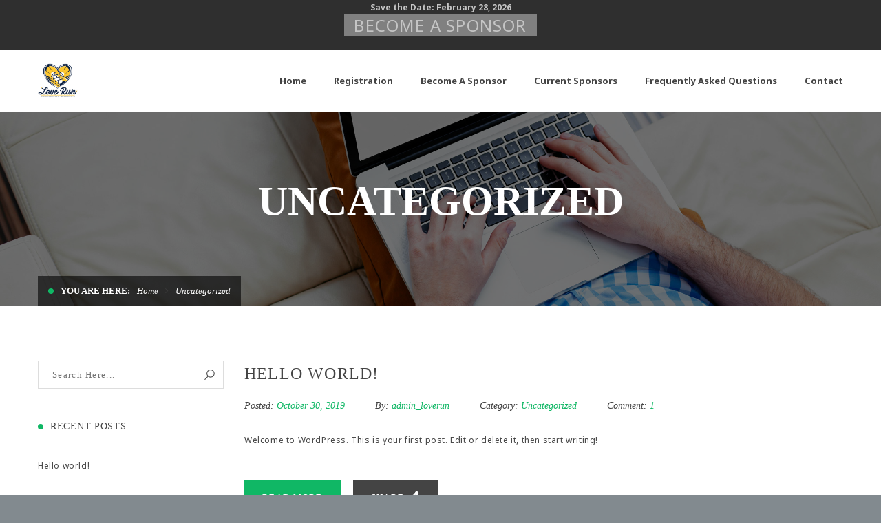

--- FILE ---
content_type: text/html; charset=UTF-8
request_url: https://www.5kloverun.com/category/uncategorized/
body_size: 47778
content:
<!DOCTYPE html>
<!-- Open Html -->
<html lang="en-US">
	<!-- Open Head -->
	<head>
		<meta charset="UTF-8"/>

<meta name="viewport" content="width=device-width, initial-scale=1, maximum-scale=1">


<link rel="pingback" href="https://www.5kloverun.com/xmlrpc.php"/>


            <link rel="shortcut icon" href="https://www.5kloverun.com/wp-content/uploads/2021/09/2022-Logo.jpg" />
    



    <link rel="apple-touch-icon" sizes="144x144" href="https://www.5kloverun.com/wp-content/uploads/2021/09/2022-Logo.jpg">

    <link rel="apple-touch-icon" sizes="114x114" href="https://www.5kloverun.com/wp-content/uploads/2021/09/2022-Logo.jpg">

    <link rel="apple-touch-icon" sizes="72x72" href="https://www.5kloverun.com/wp-content/uploads/2021/09/2022-Logo.jpg">

    <link rel="apple-touch-icon" sizes="57x57" href="https://www.5kloverun.com/wp-content/uploads/2021/09/2022-Logo.jpg">

<!--[if lt IE 9]>
<script src="https://oss.maxcdn.com/html5shiv/3.7.2/html5shiv.min.js"></script>
<script src="https://oss.maxcdn.com/respond/1.4.2/respond.min.js"></script>
<script src="https://css3-mediaqueries-js.googlecode.com/svn/trunk/css3-mediaqueries.js"></script>
<![endif]--><title>Uncategorized &#8211; Love Run 5k</title>
<meta name='robots' content='max-image-preview:large' />
<link rel='dns-prefetch' href='//fonts.googleapis.com' />
<link rel="alternate" type="application/rss+xml" title="Love Run 5k &raquo; Feed" href="https://www.5kloverun.com/feed/" />
<link rel="alternate" type="application/rss+xml" title="Love Run 5k &raquo; Comments Feed" href="https://www.5kloverun.com/comments/feed/" />
<link rel="alternate" type="application/rss+xml" title="Love Run 5k &raquo; Uncategorized Category Feed" href="https://www.5kloverun.com/category/uncategorized/feed/" />
<style id='wp-img-auto-sizes-contain-inline-css' type='text/css'>
img:is([sizes=auto i],[sizes^="auto," i]){contain-intrinsic-size:3000px 1500px}
/*# sourceURL=wp-img-auto-sizes-contain-inline-css */
</style>
<style id='wp-emoji-styles-inline-css' type='text/css'>

	img.wp-smiley, img.emoji {
		display: inline !important;
		border: none !important;
		box-shadow: none !important;
		height: 1em !important;
		width: 1em !important;
		margin: 0 0.07em !important;
		vertical-align: -0.1em !important;
		background: none !important;
		padding: 0 !important;
	}
/*# sourceURL=wp-emoji-styles-inline-css */
</style>
<style id='wp-block-library-inline-css' type='text/css'>
:root{--wp-block-synced-color:#7a00df;--wp-block-synced-color--rgb:122,0,223;--wp-bound-block-color:var(--wp-block-synced-color);--wp-editor-canvas-background:#ddd;--wp-admin-theme-color:#007cba;--wp-admin-theme-color--rgb:0,124,186;--wp-admin-theme-color-darker-10:#006ba1;--wp-admin-theme-color-darker-10--rgb:0,107,160.5;--wp-admin-theme-color-darker-20:#005a87;--wp-admin-theme-color-darker-20--rgb:0,90,135;--wp-admin-border-width-focus:2px}@media (min-resolution:192dpi){:root{--wp-admin-border-width-focus:1.5px}}.wp-element-button{cursor:pointer}:root .has-very-light-gray-background-color{background-color:#eee}:root .has-very-dark-gray-background-color{background-color:#313131}:root .has-very-light-gray-color{color:#eee}:root .has-very-dark-gray-color{color:#313131}:root .has-vivid-green-cyan-to-vivid-cyan-blue-gradient-background{background:linear-gradient(135deg,#00d084,#0693e3)}:root .has-purple-crush-gradient-background{background:linear-gradient(135deg,#34e2e4,#4721fb 50%,#ab1dfe)}:root .has-hazy-dawn-gradient-background{background:linear-gradient(135deg,#faaca8,#dad0ec)}:root .has-subdued-olive-gradient-background{background:linear-gradient(135deg,#fafae1,#67a671)}:root .has-atomic-cream-gradient-background{background:linear-gradient(135deg,#fdd79a,#004a59)}:root .has-nightshade-gradient-background{background:linear-gradient(135deg,#330968,#31cdcf)}:root .has-midnight-gradient-background{background:linear-gradient(135deg,#020381,#2874fc)}:root{--wp--preset--font-size--normal:16px;--wp--preset--font-size--huge:42px}.has-regular-font-size{font-size:1em}.has-larger-font-size{font-size:2.625em}.has-normal-font-size{font-size:var(--wp--preset--font-size--normal)}.has-huge-font-size{font-size:var(--wp--preset--font-size--huge)}.has-text-align-center{text-align:center}.has-text-align-left{text-align:left}.has-text-align-right{text-align:right}.has-fit-text{white-space:nowrap!important}#end-resizable-editor-section{display:none}.aligncenter{clear:both}.items-justified-left{justify-content:flex-start}.items-justified-center{justify-content:center}.items-justified-right{justify-content:flex-end}.items-justified-space-between{justify-content:space-between}.screen-reader-text{border:0;clip-path:inset(50%);height:1px;margin:-1px;overflow:hidden;padding:0;position:absolute;width:1px;word-wrap:normal!important}.screen-reader-text:focus{background-color:#ddd;clip-path:none;color:#444;display:block;font-size:1em;height:auto;left:5px;line-height:normal;padding:15px 23px 14px;text-decoration:none;top:5px;width:auto;z-index:100000}html :where(.has-border-color){border-style:solid}html :where([style*=border-top-color]){border-top-style:solid}html :where([style*=border-right-color]){border-right-style:solid}html :where([style*=border-bottom-color]){border-bottom-style:solid}html :where([style*=border-left-color]){border-left-style:solid}html :where([style*=border-width]){border-style:solid}html :where([style*=border-top-width]){border-top-style:solid}html :where([style*=border-right-width]){border-right-style:solid}html :where([style*=border-bottom-width]){border-bottom-style:solid}html :where([style*=border-left-width]){border-left-style:solid}html :where(img[class*=wp-image-]){height:auto;max-width:100%}:where(figure){margin:0 0 1em}html :where(.is-position-sticky){--wp-admin--admin-bar--position-offset:var(--wp-admin--admin-bar--height,0px)}@media screen and (max-width:600px){html :where(.is-position-sticky){--wp-admin--admin-bar--position-offset:0px}}

/*# sourceURL=wp-block-library-inline-css */
</style><style id='wp-block-paragraph-inline-css' type='text/css'>
.is-small-text{font-size:.875em}.is-regular-text{font-size:1em}.is-large-text{font-size:2.25em}.is-larger-text{font-size:3em}.has-drop-cap:not(:focus):first-letter{float:left;font-size:8.4em;font-style:normal;font-weight:100;line-height:.68;margin:.05em .1em 0 0;text-transform:uppercase}body.rtl .has-drop-cap:not(:focus):first-letter{float:none;margin-left:.1em}p.has-drop-cap.has-background{overflow:hidden}:root :where(p.has-background){padding:1.25em 2.375em}:where(p.has-text-color:not(.has-link-color)) a{color:inherit}p.has-text-align-left[style*="writing-mode:vertical-lr"],p.has-text-align-right[style*="writing-mode:vertical-rl"]{rotate:180deg}
/*# sourceURL=https://www.5kloverun.com/wp-includes/blocks/paragraph/style.min.css */
</style>
<style id='global-styles-inline-css' type='text/css'>
:root{--wp--preset--aspect-ratio--square: 1;--wp--preset--aspect-ratio--4-3: 4/3;--wp--preset--aspect-ratio--3-4: 3/4;--wp--preset--aspect-ratio--3-2: 3/2;--wp--preset--aspect-ratio--2-3: 2/3;--wp--preset--aspect-ratio--16-9: 16/9;--wp--preset--aspect-ratio--9-16: 9/16;--wp--preset--color--black: #000000;--wp--preset--color--cyan-bluish-gray: #abb8c3;--wp--preset--color--white: #ffffff;--wp--preset--color--pale-pink: #f78da7;--wp--preset--color--vivid-red: #cf2e2e;--wp--preset--color--luminous-vivid-orange: #ff6900;--wp--preset--color--luminous-vivid-amber: #fcb900;--wp--preset--color--light-green-cyan: #7bdcb5;--wp--preset--color--vivid-green-cyan: #00d084;--wp--preset--color--pale-cyan-blue: #8ed1fc;--wp--preset--color--vivid-cyan-blue: #0693e3;--wp--preset--color--vivid-purple: #9b51e0;--wp--preset--gradient--vivid-cyan-blue-to-vivid-purple: linear-gradient(135deg,rgb(6,147,227) 0%,rgb(155,81,224) 100%);--wp--preset--gradient--light-green-cyan-to-vivid-green-cyan: linear-gradient(135deg,rgb(122,220,180) 0%,rgb(0,208,130) 100%);--wp--preset--gradient--luminous-vivid-amber-to-luminous-vivid-orange: linear-gradient(135deg,rgb(252,185,0) 0%,rgb(255,105,0) 100%);--wp--preset--gradient--luminous-vivid-orange-to-vivid-red: linear-gradient(135deg,rgb(255,105,0) 0%,rgb(207,46,46) 100%);--wp--preset--gradient--very-light-gray-to-cyan-bluish-gray: linear-gradient(135deg,rgb(238,238,238) 0%,rgb(169,184,195) 100%);--wp--preset--gradient--cool-to-warm-spectrum: linear-gradient(135deg,rgb(74,234,220) 0%,rgb(151,120,209) 20%,rgb(207,42,186) 40%,rgb(238,44,130) 60%,rgb(251,105,98) 80%,rgb(254,248,76) 100%);--wp--preset--gradient--blush-light-purple: linear-gradient(135deg,rgb(255,206,236) 0%,rgb(152,150,240) 100%);--wp--preset--gradient--blush-bordeaux: linear-gradient(135deg,rgb(254,205,165) 0%,rgb(254,45,45) 50%,rgb(107,0,62) 100%);--wp--preset--gradient--luminous-dusk: linear-gradient(135deg,rgb(255,203,112) 0%,rgb(199,81,192) 50%,rgb(65,88,208) 100%);--wp--preset--gradient--pale-ocean: linear-gradient(135deg,rgb(255,245,203) 0%,rgb(182,227,212) 50%,rgb(51,167,181) 100%);--wp--preset--gradient--electric-grass: linear-gradient(135deg,rgb(202,248,128) 0%,rgb(113,206,126) 100%);--wp--preset--gradient--midnight: linear-gradient(135deg,rgb(2,3,129) 0%,rgb(40,116,252) 100%);--wp--preset--font-size--small: 13px;--wp--preset--font-size--medium: 20px;--wp--preset--font-size--large: 36px;--wp--preset--font-size--x-large: 42px;--wp--preset--spacing--20: 0.44rem;--wp--preset--spacing--30: 0.67rem;--wp--preset--spacing--40: 1rem;--wp--preset--spacing--50: 1.5rem;--wp--preset--spacing--60: 2.25rem;--wp--preset--spacing--70: 3.38rem;--wp--preset--spacing--80: 5.06rem;--wp--preset--shadow--natural: 6px 6px 9px rgba(0, 0, 0, 0.2);--wp--preset--shadow--deep: 12px 12px 50px rgba(0, 0, 0, 0.4);--wp--preset--shadow--sharp: 6px 6px 0px rgba(0, 0, 0, 0.2);--wp--preset--shadow--outlined: 6px 6px 0px -3px rgb(255, 255, 255), 6px 6px rgb(0, 0, 0);--wp--preset--shadow--crisp: 6px 6px 0px rgb(0, 0, 0);}:where(.is-layout-flex){gap: 0.5em;}:where(.is-layout-grid){gap: 0.5em;}body .is-layout-flex{display: flex;}.is-layout-flex{flex-wrap: wrap;align-items: center;}.is-layout-flex > :is(*, div){margin: 0;}body .is-layout-grid{display: grid;}.is-layout-grid > :is(*, div){margin: 0;}:where(.wp-block-columns.is-layout-flex){gap: 2em;}:where(.wp-block-columns.is-layout-grid){gap: 2em;}:where(.wp-block-post-template.is-layout-flex){gap: 1.25em;}:where(.wp-block-post-template.is-layout-grid){gap: 1.25em;}.has-black-color{color: var(--wp--preset--color--black) !important;}.has-cyan-bluish-gray-color{color: var(--wp--preset--color--cyan-bluish-gray) !important;}.has-white-color{color: var(--wp--preset--color--white) !important;}.has-pale-pink-color{color: var(--wp--preset--color--pale-pink) !important;}.has-vivid-red-color{color: var(--wp--preset--color--vivid-red) !important;}.has-luminous-vivid-orange-color{color: var(--wp--preset--color--luminous-vivid-orange) !important;}.has-luminous-vivid-amber-color{color: var(--wp--preset--color--luminous-vivid-amber) !important;}.has-light-green-cyan-color{color: var(--wp--preset--color--light-green-cyan) !important;}.has-vivid-green-cyan-color{color: var(--wp--preset--color--vivid-green-cyan) !important;}.has-pale-cyan-blue-color{color: var(--wp--preset--color--pale-cyan-blue) !important;}.has-vivid-cyan-blue-color{color: var(--wp--preset--color--vivid-cyan-blue) !important;}.has-vivid-purple-color{color: var(--wp--preset--color--vivid-purple) !important;}.has-black-background-color{background-color: var(--wp--preset--color--black) !important;}.has-cyan-bluish-gray-background-color{background-color: var(--wp--preset--color--cyan-bluish-gray) !important;}.has-white-background-color{background-color: var(--wp--preset--color--white) !important;}.has-pale-pink-background-color{background-color: var(--wp--preset--color--pale-pink) !important;}.has-vivid-red-background-color{background-color: var(--wp--preset--color--vivid-red) !important;}.has-luminous-vivid-orange-background-color{background-color: var(--wp--preset--color--luminous-vivid-orange) !important;}.has-luminous-vivid-amber-background-color{background-color: var(--wp--preset--color--luminous-vivid-amber) !important;}.has-light-green-cyan-background-color{background-color: var(--wp--preset--color--light-green-cyan) !important;}.has-vivid-green-cyan-background-color{background-color: var(--wp--preset--color--vivid-green-cyan) !important;}.has-pale-cyan-blue-background-color{background-color: var(--wp--preset--color--pale-cyan-blue) !important;}.has-vivid-cyan-blue-background-color{background-color: var(--wp--preset--color--vivid-cyan-blue) !important;}.has-vivid-purple-background-color{background-color: var(--wp--preset--color--vivid-purple) !important;}.has-black-border-color{border-color: var(--wp--preset--color--black) !important;}.has-cyan-bluish-gray-border-color{border-color: var(--wp--preset--color--cyan-bluish-gray) !important;}.has-white-border-color{border-color: var(--wp--preset--color--white) !important;}.has-pale-pink-border-color{border-color: var(--wp--preset--color--pale-pink) !important;}.has-vivid-red-border-color{border-color: var(--wp--preset--color--vivid-red) !important;}.has-luminous-vivid-orange-border-color{border-color: var(--wp--preset--color--luminous-vivid-orange) !important;}.has-luminous-vivid-amber-border-color{border-color: var(--wp--preset--color--luminous-vivid-amber) !important;}.has-light-green-cyan-border-color{border-color: var(--wp--preset--color--light-green-cyan) !important;}.has-vivid-green-cyan-border-color{border-color: var(--wp--preset--color--vivid-green-cyan) !important;}.has-pale-cyan-blue-border-color{border-color: var(--wp--preset--color--pale-cyan-blue) !important;}.has-vivid-cyan-blue-border-color{border-color: var(--wp--preset--color--vivid-cyan-blue) !important;}.has-vivid-purple-border-color{border-color: var(--wp--preset--color--vivid-purple) !important;}.has-vivid-cyan-blue-to-vivid-purple-gradient-background{background: var(--wp--preset--gradient--vivid-cyan-blue-to-vivid-purple) !important;}.has-light-green-cyan-to-vivid-green-cyan-gradient-background{background: var(--wp--preset--gradient--light-green-cyan-to-vivid-green-cyan) !important;}.has-luminous-vivid-amber-to-luminous-vivid-orange-gradient-background{background: var(--wp--preset--gradient--luminous-vivid-amber-to-luminous-vivid-orange) !important;}.has-luminous-vivid-orange-to-vivid-red-gradient-background{background: var(--wp--preset--gradient--luminous-vivid-orange-to-vivid-red) !important;}.has-very-light-gray-to-cyan-bluish-gray-gradient-background{background: var(--wp--preset--gradient--very-light-gray-to-cyan-bluish-gray) !important;}.has-cool-to-warm-spectrum-gradient-background{background: var(--wp--preset--gradient--cool-to-warm-spectrum) !important;}.has-blush-light-purple-gradient-background{background: var(--wp--preset--gradient--blush-light-purple) !important;}.has-blush-bordeaux-gradient-background{background: var(--wp--preset--gradient--blush-bordeaux) !important;}.has-luminous-dusk-gradient-background{background: var(--wp--preset--gradient--luminous-dusk) !important;}.has-pale-ocean-gradient-background{background: var(--wp--preset--gradient--pale-ocean) !important;}.has-electric-grass-gradient-background{background: var(--wp--preset--gradient--electric-grass) !important;}.has-midnight-gradient-background{background: var(--wp--preset--gradient--midnight) !important;}.has-small-font-size{font-size: var(--wp--preset--font-size--small) !important;}.has-medium-font-size{font-size: var(--wp--preset--font-size--medium) !important;}.has-large-font-size{font-size: var(--wp--preset--font-size--large) !important;}.has-x-large-font-size{font-size: var(--wp--preset--font-size--x-large) !important;}
/*# sourceURL=global-styles-inline-css */
</style>

<style id='classic-theme-styles-inline-css' type='text/css'>
/*! This file is auto-generated */
.wp-block-button__link{color:#fff;background-color:#32373c;border-radius:9999px;box-shadow:none;text-decoration:none;padding:calc(.667em + 2px) calc(1.333em + 2px);font-size:1.125em}.wp-block-file__button{background:#32373c;color:#fff;text-decoration:none}
/*# sourceURL=/wp-includes/css/classic-themes.min.css */
</style>
<link rel='stylesheet' id='contact-form-7-css' href='https://www.5kloverun.com/wp-content/plugins/contact-form-7/includes/css/styles.css?ver=6.1.4' type='text/css' media='all' />
<link rel='stylesheet' id='ppress-frontend-css' href='https://www.5kloverun.com/wp-content/plugins/wp-user-avatar/assets/css/frontend.min.css?ver=4.16.8' type='text/css' media='all' />
<link rel='stylesheet' id='ppress-flatpickr-css' href='https://www.5kloverun.com/wp-content/plugins/wp-user-avatar/assets/flatpickr/flatpickr.min.css?ver=4.16.8' type='text/css' media='all' />
<link rel='stylesheet' id='ppress-select2-css' href='https://www.5kloverun.com/wp-content/plugins/wp-user-avatar/assets/select2/select2.min.css?ver=efe4b02850f33b802a4b4608be411e61' type='text/css' media='all' />
<link rel='stylesheet' id='xmenu-menu-amination-css' href='https://www.5kloverun.com/wp-content/themes/megatron/g5plus-framework/xmenu/assets/css/amination.css?ver=efe4b02850f33b802a4b4608be411e61' type='text/css' media='all' />
<link rel='stylesheet' id='g5plus_framework_font_awesome-css' href='https://www.5kloverun.com/wp-content/themes/megatron/assets/plugins/fonts-awesome/css/font-awesome.min.css?ver=efe4b02850f33b802a4b4608be411e61' type='text/css' media='all' />
<link rel='stylesheet' id='g5plus_framework_font_awesome_animation-css' href='https://www.5kloverun.com/wp-content/themes/megatron/assets/plugins/fonts-awesome/css/font-awesome-animation.min.css?ver=efe4b02850f33b802a4b4608be411e61' type='text/css' media='all' />
<link rel='stylesheet' id='g5plus_framework_bootstrap-css' href='https://www.5kloverun.com/wp-content/themes/megatron/assets/plugins/bootstrap/css/bootstrap.min.css?ver=efe4b02850f33b802a4b4608be411e61' type='text/css' media='all' />
<link rel='stylesheet' id='g5plus_framework_megatron_icon-css' href='https://www.5kloverun.com/wp-content/themes/megatron/assets/plugins/megatron-icon/css/styles.css?ver=efe4b02850f33b802a4b4608be411e61' type='text/css' media='all' />
<link rel='stylesheet' id='g5plus_framework_owl_carousel-css' href='https://www.5kloverun.com/wp-content/themes/megatron/assets/plugins/owl-carousel/assets/owl.carousel.css?ver=efe4b02850f33b802a4b4608be411e61' type='text/css' media='all' />
<link rel='stylesheet' id='g5plus_framework_prettyPhoto-css' href='https://www.5kloverun.com/wp-content/themes/megatron/assets/plugins/prettyPhoto/css/prettyPhoto.css?ver=efe4b02850f33b802a4b4608be411e61' type='text/css' media='all' />
<link rel='stylesheet' id='g5plus_framework_peffect_scrollbar-css' href='https://www.5kloverun.com/wp-content/themes/megatron/assets/plugins/perfect-scrollbar/css/perfect-scrollbar.min.css?ver=efe4b02850f33b802a4b4608be411e61' type='text/css' media='all' />
<link rel='stylesheet' id='g5plus_framework_slick-css' href='https://www.5kloverun.com/wp-content/themes/megatron/assets/plugins/slick/css/slick.css?ver=efe4b02850f33b802a4b4608be411e61' type='text/css' media='all' />
<link rel='stylesheet' id='g5plus_framework_style-css' href='https://www.5kloverun.com/wp-content/themes/megatron/style.css?ver=efe4b02850f33b802a4b4608be411e61' type='text/css' media='all' />
<link rel='stylesheet' id='redux-google-fonts-g5plus_megatron_options-css' href='https://fonts.googleapis.com/css?family=Noto+Sans%3A400%2C700%2C400italic%2C700italic%7COswald%3A300%2C400%2C700&#038;subset=latin&#038;ver=1762459629' type='text/css' media='all' />
<script type="text/javascript" src="https://www.5kloverun.com/wp-includes/js/jquery/jquery.min.js?ver=3.7.1" id="jquery-core-js"></script>
<script type="text/javascript" src="https://www.5kloverun.com/wp-includes/js/jquery/jquery-migrate.min.js?ver=3.4.1" id="jquery-migrate-js"></script>
<script type="text/javascript" src="https://www.5kloverun.com/wp-content/plugins/wp-user-avatar/assets/flatpickr/flatpickr.min.js?ver=4.16.8" id="ppress-flatpickr-js"></script>
<script type="text/javascript" src="https://www.5kloverun.com/wp-content/plugins/wp-user-avatar/assets/select2/select2.min.js?ver=4.16.8" id="ppress-select2-js"></script>
<script></script><link rel="https://api.w.org/" href="https://www.5kloverun.com/wp-json/" /><link rel="alternate" title="JSON" type="application/json" href="https://www.5kloverun.com/wp-json/wp/v2/categories/1" /><link rel="EditURI" type="application/rsd+xml" title="RSD" href="https://www.5kloverun.com/xmlrpc.php?rsd" />
<style id="g5plus_custom_style" type="text/css"></style><style type="text/css">
                     header.main-header .menu-wrapper .x-nav-menu > li > a.x-menu-a-text > span.x-menu-text {    
    font-family: 'Noto Sans', sans-serif; 
    font-weight:600; 
    font-size: 13px !important; 
    text-transform: none;
}

header.main-header .top-bar.top-bar-dark-gray {
    font-family: 'Noto Sans', sans-serif; 
    font-weight: 600;
}

.x-nav-menu > li.current-menu-ancestor > a.x-menu-a-text, 
.x-nav-menu > li.current-menu-parent > a.x-menu-a-text, 
.x-nav-menu > li.current-menu-item > a.x-menu-a-text, 
.x-nav-menu > li.menu-current > a.x-menu-a-text, 
.x-nav-menu > li > a.x-menu-a-text:hover, 
.x-nav-menu > li.x-menu-item:hover > a {
    color: red;
}

.list.p-color-bg .list-item i, 
.list.p-color-bg .list-item .list-before-title, 
.iconbox i, .iconbox.icon-box-circle:hover .icon-box-shape a i, 
.p-color, .p-color-hover:hover, 
.counter i, 
ul.breadcrumbs li + li:before, 
h3.entry-post-title a:hover, 
.vertical-progress-bar.vc_progress-bar-color-primary-color .vc_label_units, 
.pie_icon i, 
.portfolio-navigation-wrap .portfolio-archive a:hover, 
.feature .feature-thumb:hover i {
    color: #3a3a3a;
}

.iconbox.left-inline h3 {
    margin-bottom: 15px;
    font-weight: 600;
    letter-spacing: -0.01em;
}

#wpcf7-f6-p13-o1 input[type="text"], 
input[type="search"], 
input[type="email"], 
input[type="url"], 
input[type="password"], 
input[type="tel"], 
textarea, 
select {
    width: 100% !important;
}

.iconbox.left-inline p {
    font-size: 12px;
    line-height: 20px;
    letter-spacing: 0px;
}

.entry-content input[type="button"], .entry-content input[type="submit"] {
    font-family: 'Noto Sans',sans-serif !important;
    font-size: 14px !important;
    background-color: red !important;
    font-weight: 600 !important;
    border-radius: 4px !important;
    letter-spacing: 0px !important;
}

footer.main-footer-wrapper .bottom-bar-wrapper {
    font-size: 11px !important;
    font-family: 'Noto Sans', sans-serif !important;
    font-weight: 600 !important;
}


a:hover {
    color: red;
}
}                </style><style type="text/css">.recentcomments a{display:inline !important;padding:0 !important;margin:0 !important;}</style><meta name="generator" content="Powered by WPBakery Page Builder - drag and drop page builder for WordPress."/>
<style type="text/css" id="custom-background-css">
body.custom-background { background-color: #828a8f; }
</style>
	<style type="text/css" title="dynamic-css" class="options-output">body{background-repeat:no-repeat;background-size:cover;background-attachment:fixed;background-position:center center;}.site-loading{background-color:#ffffff;}body{font-family:"Noto Sans";font-weight:400;font-style:normal;font-size:12px;}h1{font-family:Oswald;font-weight:700;font-style:normal;font-size:80px;}h2{font-family:Oswald;font-weight:700;font-style:normal;font-size:32px;}h3{font-family:Oswald;font-weight:400;font-style:normal;font-size:40px;}h4{font-family:"Noto Sans";font-weight:400;font-style:normal;font-size:24px;}h5{font-family:"Noto Sans";font-weight:700;font-style:normal;font-size:15px;}h6{font-family:"Noto Sans";font-weight:400;font-style:normal;font-size:18px;}{font-family:"Noto Sans";}{font-family:Oswald;}{font-family:"Noto Sans";}</style><noscript><style> .wpb_animate_when_almost_visible { opacity: 1; }</style></noscript>	</head>
	<!-- Close Head -->
	<body data-rsssl=1 class="archive category category-uncategorized category-1 custom-background wp-embed-responsive wp-theme-megatron footer-static header-1 chrome wpb-js-composer js-comp-ver-8.0.1 vc_responsive" data-responsive="991" data-header="header-1">

				<!-- Open Wrapper -->
		<div id="wrapper">

		<div id="top-drawer-area" class="">
    <div id="top-drawer-bar" class="top-drawer-show">
                    <div class="sidebar sidebar-top-drawer row">
                <aside id="custom_html-9" class="widget_text widget widget_custom_html"><div class="textwidget custom-html-widget"><center><strong>Save the Date: February 28, 2026</strong></center>
<div style="background-color:gray; text-align:center; width: 280px; margin: 0 auto;">
<h4><a href="https://www.5kloverun.com/become-a-sponsor/" target="_blank">Become A Sponsor</a></h4></div></div></aside>            </div>
            </div>
    </div>
<header id="main-header-wrapper" class="main-header header-light sub-menu-dark" >
		<div class="header-nav-wrapper header-1 header-light header-sticky sticky-inherit">
	<div class="container">
		<div class="header-container clearfix">
			<div class="header-logo">
	<a href="https://www.5kloverun.com/" title="Love Run 5k - Benefit">
		<img alt="Love Run 5k - Benefit" class="has-retina" style="height:280px"   src="https://www.5kloverun.com/wp-content/uploads/2025/11/Love-Run-Logo-2026-Special-2-w-CACACT.jpg" />
					<img alt="Love Run 5k - Benefit" style="height:280px" class="retina-logo"  src="https://www.5kloverun.com/wp-content/uploads/2025/11/Love-Run-Logo-2026-Special-2-w-CACACT.jpg" />
			</a>
</div>
			<div class="header-nav-right">
									<div id="primary-menu" class="menu-wrapper">
						<ul id="main-menu" class="main-menu x-nav-menu x-nav-menu_main-menu x-animate-sign-flip"><li id="menu-item-9" class="menu-item menu-item-type-custom menu-item-object-custom menu-item-home x-menu-item x-item-menu-standard"><a href="https://www.5kloverun.com" class="x-menu-a-text"><span class="x-menu-text">Home</span></a></li><li id="menu-item-10" class="menu-item menu-item-type-custom menu-item-object-custom menu-item-home x-menu-item x-item-menu-standard"><a href="https://www.5kloverun.com/#registration" class="x-menu-a-text"><span class="x-menu-text">Registration</span></a></li><li id="menu-item-208" class="menu-item menu-item-type-post_type menu-item-object-page x-menu-item x-item-menu-standard"><a href="https://www.5kloverun.com/become-a-sponsor/" class="x-menu-a-text"><span class="x-menu-text">Become A Sponsor</span></a></li><li id="menu-item-11" class="menu-item menu-item-type-custom menu-item-object-custom menu-item-home x-menu-item x-item-menu-standard"><a href="https://www.5kloverun.com/#sponsors" class="x-menu-a-text"><span class="x-menu-text">Current Sponsors</span></a></li><li id="menu-item-107" class="menu-item menu-item-type-post_type menu-item-object-page x-menu-item x-item-menu-standard"><a href="https://www.5kloverun.com/frequently-asked-questions/" class="x-menu-a-text"><span class="x-menu-text">Frequently Asked Questions</span></a></li><li id="menu-item-12" class="menu-item menu-item-type-custom menu-item-object-custom menu-item-home x-menu-item x-item-menu-standard"><a href="https://www.5kloverun.com/#contact" class="x-menu-a-text"><span class="x-menu-text">Contact</span></a></li></ul>					</div>
									<div class="header-customize header-customize-nav">
			</div>
			</div>
		</div>
	</div>
</div></header><header id="mobile-header-wrapper" class="mobile-header header-mobile-1 header-light">
		<div class="header-container-wrapper">
	<div class="container header-mobile-container">
		<div class="header-mobile-inner">
			<div class="toggle-icon-wrapper toggle-mobile-menu" data-ref="nav-menu-mobile" data-drop-type="fly">
				<div class="toggle-icon"> <span></span></div>
			</div>
			<div class="header-customize">
											</div>
			<div class="header-logo-mobile">
	<a href="https://www.5kloverun.com/" title="Love Run 5k - Benefit">
		<img alt="Love Run 5k - Benefit" class="has-retina"   src="https://www.5kloverun.com/wp-content/uploads/2025/11/Love-Run-Logo-2026-Special-2-w-CACACT.jpg"/>
					<img alt="Love Run 5k - Benefit" class="retina-logo"  src="https://www.5kloverun.com/wp-content/uploads/2025/11/Love-Run-Logo-2026-Special-2-w-CACACT.jpg"  />
			</a>
</div>		</div>
		<div id="nav-menu-mobile" class="header-mobile-nav menu-drop-fly">
			<form class="search-form-menu-mobile"  method="get" action="https://www.5kloverun.com">
			<input type="text" name="s" placeholder="Search...">
			<button type="submit"><i class="fa fa-search"></i></button>
		</form>
								<ul id="menu-mobile-menu" class="nav-menu-mobile x-nav-menu x-nav-menu_mobile-menu x-animate-sign-flip"><li id="menu-item-mobile-308" class="menu-item menu-item-type-custom menu-item-object-custom menu-item-home x-menu-item x-item-menu-standard"><a href="https://www.5kloverun.com/" class="x-menu-a-text"><span class="x-menu-text">Home</span></a></li><li id="menu-item-mobile-305" class="menu-item menu-item-type-custom menu-item-object-custom x-menu-item x-item-menu-standard"><a href="https://runsignup.com/Race/TN/Norris/5KLoveRun1MFR" class="x-menu-a-text"><span class="x-menu-text">Registration</span></a></li><li id="menu-item-mobile-309" class="menu-item menu-item-type-custom menu-item-object-custom x-menu-item x-item-menu-standard"><a href="https://www.5kloverun.com/become-a-sponsor/" class="x-menu-a-text"><span class="x-menu-text">Become A Sponsor</span></a></li><li id="menu-item-mobile-306" class="menu-item menu-item-type-custom menu-item-object-custom menu-item-home x-menu-item x-item-menu-standard"><a href="https://www.5kloverun.com/#sponsors" class="x-menu-a-text"><span class="x-menu-text">Current Sponsors</span></a></li><li id="menu-item-mobile-310" class="menu-item menu-item-type-custom menu-item-object-custom x-menu-item x-item-menu-standard"><a href="https://www.5kloverun.com/frequently-asked-questions/" class="x-menu-a-text"><span class="x-menu-text">Frequently Asked Questions</span></a></li><li id="menu-item-mobile-307" class="menu-item menu-item-type-custom menu-item-object-custom menu-item-home x-menu-item x-item-menu-standard"><a href="https://www.5kloverun.com/#contact" class="x-menu-a-text"><span class="x-menu-text">Contact Us</span></a></li></ul>			
	</div>
	<div class="main-menu-overlay"></div>
	</div>
</div></header>	<div id="search_popup_wrapper" class="dialog">
		<div class="dialog__overlay"></div>
		<div class="dialog__content">
			<div class="morph-shape">
				<svg xmlns="http://www.w3.org/2000/svg" width="100%" height="100%" viewBox="0 0 520 280"
				     preserveAspectRatio="none">
					<rect x="3" y="3" fill="none" width="516" height="276"/>
				</svg>
			</div>
			<div class="dialog-inner">
				<h2>Enter your keyword</h2>
				<form  method="get" action="https://www.5kloverun.com/" class="search-popup-inner">
					<input type="text" name="s" placeholder="Search...">
					<button type="submit">Search</button>
				</form>
				<div><button class="action" data-dialog-close="close" type="button"><i class="fa fa-close"></i></button></div>
			</div>
		</div>
	</div>

			<!-- Open Wrapper Content -->
			<div id="wrapper-content" class="clearfix">

			<section id="page-title" class="archive-title-wrap page-title-size-lg archive-title-margin page-title-breadcrumbs-float" >
                        <div data-stellar-background-image="https://www.5kloverun.com/wp-content/themes/megatron/assets/images/bg-archive-title.jpg" data-stellar-background-position="center" data-stellar-background-ratio="0.5" class="page-title-parallax" style="background-image: url('https://www.5kloverun.com/wp-content/themes/megatron/assets/images/bg-archive-title.jpg');background-position:center center;"></div>
                <div class="container">
        <div class="archive-title-inner text-center">
            <h1 class="p-font">Uncategorized</h1>
                                </div>
                    <div class="breadcrumbs-wrap float text-left">
                <div class="breadcrumbs-inner text-left">
                    <label class="p-font">You are here:</label>
                    	<ul class="breadcrumbs"><li><a href="https://www.5kloverun.com/" class="home">Home</a></li><li><span>Uncategorized</span></li></ul>                </div>
            </div>
            </div>
</section>

<main class="site-content-archive">
			<div class="container clearfix">
						<div class="row clearfix">
											<div class="sidebar left-sidebar col-md-3 hidden-sm hidden-xs sidebar-small">
						<aside id="search-2" class="widget widget_search"><form role="search" class="search-form" method="get" id="searchform" action="https://www.5kloverun.com/">
                <input type="text" value="" name="s" id="s"  placeholder="Search Here...">
                <button type="submit"><i class="micon icon-magnifying-glass34"></i>Search</button>
     		</form></aside>
		<aside id="recent-posts-2" class="widget widget_recent_entries">
		<h4 class="widget-title"><span>Recent Posts</span></h4>
		<ul>
											<li>
					<a href="https://www.5kloverun.com/2019/10/30/hello-world/" aria-current="page">Hello world!</a>
									</li>
					</ul>

		</aside><aside id="recent-comments-2" class="widget widget_recent_comments"><h4 class="widget-title"><span>Recent Comments</span></h4><ul id="recentcomments"><li class="recentcomments"><span class="comment-author-link"><a href="https://wordpress.org/" class="url" rel="ugc external nofollow">A WordPress Commenter</a></span> on <a href="https://www.5kloverun.com/2019/10/30/hello-world/#comment-1">Hello world!</a></li></ul></aside><aside id="archives-2" class="widget widget_archive"><h4 class="widget-title"><span>Archives</span></h4>
			<ul>
					<li><a href='https://www.5kloverun.com/2019/10/'>October 2019</a></li>
			</ul>

			</aside><aside id="categories-2" class="widget widget_categories"><h4 class="widget-title"><span>Categories</span></h4>
			<ul>
					<li class="cat-item cat-item-1 current-cat"><a aria-current="page" href="https://www.5kloverun.com/category/uncategorized/">Uncategorized</a>
</li>
			</ul>

			</aside><aside id="meta-2" class="widget widget_meta"><h4 class="widget-title"><span>Meta</span></h4>
		<ul>
						<li><a href="https://www.5kloverun.com/wp-login.php">Log in</a></li>
			<li><a href="https://www.5kloverun.com/feed/">Entries feed</a></li>
			<li><a href="https://www.5kloverun.com/comments/feed/">Comments feed</a></li>

			<li><a href="https://wordpress.org/">WordPress.org</a></li>
		</ul>

		</aside>					</div>
								<div class="site-content-archive-inner col-md-9">
					<div class="blog-wrap layout-container large-image">
						<div class="blog-inner clearfix blog-style-large-image">
							<article id="post-1" class="clearfix post-1 post type-post status-publish format-standard hentry category-uncategorized">
            <div class="entry-content-wrap">
        <h3 class="entry-post-title p-font">
            <a href="https://www.5kloverun.com/2019/10/30/hello-world/" rel="bookmark" title="Hello world!">Hello world!</a>
        </h3>
        <div class="entry-post-meta-wrap">
            <ul class="entry-meta s-font">
    <li class="entry-meta-date">
        <span>Posted:</span> <a href="https://www.5kloverun.com/2019/10/30/hello-world/" rel="bookmark" title="Hello world!"> October 30, 2019 </a>
    </li>

    <li class="entry-meta-author">
        <span>By:</span> <a href="https://www.5kloverun.com/author/admin_loverun/">admin_loverun</a>    </li>

            <li class="entry-meta-category">
            <span>Category:</span> <a href="https://www.5kloverun.com/category/uncategorized/" rel="category tag">Uncategorized</a>        </li>
    
            <li class="entry-meta-comment">
            <a href="https://www.5kloverun.com/2019/10/30/hello-world/#comments"><span>Comment:</span> 1</a>        </li>
        </ul>        </div>
        <div class="entry-excerpt">
            <p>Welcome to WordPress. This is your first post. Edit or delete it, then start writing!</p>
        </div>
        <div class="entry-content-footer social-share-hover">
            <a class="m-button m-button-3d m-button-primary m-button-xs" href="https://www.5kloverun.com/2019/10/30/hello-world/" rel="bookmark" title="Hello world!">Read More</a>
                <div class="social-share-wrap">
        <a class="m-button m-button-3d m-button-gray m-button-xs" href="javascript:;" rel="bookmark" title="Hello world!">Share <i class="micon icon-share"></i></a>
        <ul class="social-profile s-rounded s-secondary s-md">
                            <li>
                    <a onclick="window.open('https://www.facebook.com/sharer.php?s=100&amp;p[url]=https%3A%2F%2Fwww.5kloverun.com%2F2019%2F10%2F30%2Fhello-world%2F','sharer', 'toolbar=0,status=0,width=620,height=280');"  href="javascript:;">
                        <i class="fa fa-facebook"></i>
                    </a>
                </li>
            
                            <li>
                    <a onclick="popUp=window.open('http://twitter.com/home?status=Hello+world%21 https%3A%2F%2Fwww.5kloverun.com%2F2019%2F10%2F30%2Fhello-world%2F','sharer','scrollbars=yes,width=800,height=400');popUp.focus();return false;"  href="javascript:;">
                        <i class="fa fa-twitter"></i>
                    </a>
                </li>
            
                            <li>
                    <a  href="javascript:;" onclick="popUp=window.open('https://plus.google.com/share?url=https%3A%2F%2Fwww.5kloverun.com%2F2019%2F10%2F30%2Fhello-world%2F','sharer','scrollbars=yes,width=800,height=400');popUp.focus();return false;">
                        <i class="fa fa-google-plus"></i>
                    </a>
                </li>
            
                            <li>
                    <a  onclick="popUp=window.open('http://linkedin.com/shareArticle?mini=true&amp;url=https%3A%2F%2Fwww.5kloverun.com%2F2019%2F10%2F30%2Fhello-world%2F&amp;title=Hello+world%21','sharer','scrollbars=yes,width=800,height=400');popUp.focus();return false;" href="javascript:;">
                        <i class="fa fa-linkedin"></i>
                    </a>
                </li>
            
                            <li>
                    <a onclick="popUp=window.open('http://www.tumblr.com/share/link?url=https%3A%2F%2Fwww.5kloverun.com%2F2019%2F10%2F30%2Fhello-world%2F&amp;name=Hello+world%21&amp;description=Welcome+to+WordPress.+This+is+your+first+post.+Edit+or+delete+it%2C+then+start+writing%21','sharer','scrollbars=yes,width=800,height=400');popUp.focus();return false;" href="javascript:;">
                        <i class="fa fa-tumblr"></i>
                    </a>
                </li>

            
                            <li>
                    <a onclick="popUp=window.open('http://pinterest.com/pin/create/button/?url=https%3A%2F%2Fwww.5kloverun.com%2F2019%2F10%2F30%2Fhello-world%2F&amp;description=Hello+world%21&amp;media=','sharer','scrollbars=yes,width=800,height=400');popUp.focus();return false;" href="javascript:;">
                    <i class="fa fa-pinterest"></i>
                    </a>
                </li>
                    </ul>
    </div>
        </div>
    </div>
</article>


						</div>
											</div>
				</div>
									</div>
					</div>
	</main>			
			</div>
			<!-- Close Wrapper Content -->

			
							<footer  class="main-footer-wrapper dark-black">
					<div id="wrapper-footer">
							<div class="bottom-bar-wrapper">
	    <div class="bottom-bar-inner">
		    <div class="container">
			    <div class="row">
				    					    <div class="col-md-12 sidebar text-center">
						    <aside id="custom_html-4" class="widget_text widget widget_custom_html"><div class="textwidget custom-html-widget">Copyright 2019. All rights reserved by 5k Love Run.</div></aside>					    </div>
				    								    </div>
		    </div>
	    </div>
	</div>
					</div>
				</footer>
					</div>
		<!-- Close Wrapper -->

			<script type="speculationrules">
{"prefetch":[{"source":"document","where":{"and":[{"href_matches":"/*"},{"not":{"href_matches":["/wp-*.php","/wp-admin/*","/wp-content/uploads/*","/wp-content/*","/wp-content/plugins/*","/wp-content/themes/megatron/*","/*\\?(.+)"]}},{"not":{"selector_matches":"a[rel~=\"nofollow\"]"}},{"not":{"selector_matches":".no-prefetch, .no-prefetch a"}}]},"eagerness":"conservative"}]}
</script>
<script type="text/javascript">                                    </script><script type="text/javascript" src="https://www.5kloverun.com/wp-includes/js/dist/hooks.min.js?ver=dd5603f07f9220ed27f1" id="wp-hooks-js"></script>
<script type="text/javascript" src="https://www.5kloverun.com/wp-includes/js/dist/i18n.min.js?ver=c26c3dc7bed366793375" id="wp-i18n-js"></script>
<script type="text/javascript" id="wp-i18n-js-after">
/* <![CDATA[ */
wp.i18n.setLocaleData( { 'text direction\u0004ltr': [ 'ltr' ] } );
//# sourceURL=wp-i18n-js-after
/* ]]> */
</script>
<script type="text/javascript" src="https://www.5kloverun.com/wp-content/plugins/contact-form-7/includes/swv/js/index.js?ver=6.1.4" id="swv-js"></script>
<script type="text/javascript" id="contact-form-7-js-before">
/* <![CDATA[ */
var wpcf7 = {
    "api": {
        "root": "https:\/\/www.5kloverun.com\/wp-json\/",
        "namespace": "contact-form-7\/v1"
    },
    "cached": 1
};
//# sourceURL=contact-form-7-js-before
/* ]]> */
</script>
<script type="text/javascript" src="https://www.5kloverun.com/wp-content/plugins/contact-form-7/includes/js/index.js?ver=6.1.4" id="contact-form-7-js"></script>
<script type="text/javascript" id="ppress-frontend-script-js-extra">
/* <![CDATA[ */
var pp_ajax_form = {"ajaxurl":"https://www.5kloverun.com/wp-admin/admin-ajax.php","confirm_delete":"Are you sure?","deleting_text":"Deleting...","deleting_error":"An error occurred. Please try again.","nonce":"bd85a805c9","disable_ajax_form":"false","is_checkout":"0","is_checkout_tax_enabled":"0","is_checkout_autoscroll_enabled":"true"};
//# sourceURL=ppress-frontend-script-js-extra
/* ]]> */
</script>
<script type="text/javascript" src="https://www.5kloverun.com/wp-content/plugins/wp-user-avatar/assets/js/frontend.min.js?ver=4.16.8" id="ppress-frontend-script-js"></script>
<script type="text/javascript" src="https://www.5kloverun.com/wp-content/themes/megatron/assets/plugins/bootstrap/js/bootstrap.min.js?ver=efe4b02850f33b802a4b4608be411e61" id="g5plus_framework_bootstrap-js"></script>
<script type="text/javascript" src="https://www.5kloverun.com/wp-content/themes/megatron/assets/js/plugin.js?ver=efe4b02850f33b802a4b4608be411e61" id="g5plus_framework_plugins-js"></script>
<script type="text/javascript" src="https://www.5kloverun.com/wp-content/themes/megatron/assets/plugins/jquery.jPlayer/jquery.jplayer.min.js?ver=efe4b02850f33b802a4b4608be411e61" id="g5plus-jplayer-js-js"></script>
<script type="text/javascript" src="https://www.5kloverun.com/wp-content/themes/megatron/assets/plugins/slick/js/slick.js?ver=efe4b02850f33b802a4b4608be411e61" id="g5plus_framework_slick-js"></script>
<script type="text/javascript" id="g5plus_framework_app-js-extra">
/* <![CDATA[ */
var g5plus_framework_constant = {"product_compare":"Compare","product_wishList":"WishList"};
var g5plus_framework_ajax_url = "https://www.5kloverun.com/wp-admin/admin-ajax.php?activate-multi=true";
var g5plus_framework_theme_url = "https://www.5kloverun.com/wp-content/themes/megatron/";
var g5plus_framework_site_url = "https://www.5kloverun.com";
//# sourceURL=g5plus_framework_app-js-extra
/* ]]> */
</script>
<script type="text/javascript" src="https://www.5kloverun.com/wp-content/themes/megatron/assets/js/main.js?ver=efe4b02850f33b802a4b4608be411e61" id="g5plus_framework_app-js"></script>
<script type="text/javascript" src="https://www.5kloverun.com/wp-content/themes/megatron/g5plus-framework/xmenu/assets/js/app.js?ver=1.0.0.0" id="xmenu-menu-js-js"></script>
<script id="wp-emoji-settings" type="application/json">
{"baseUrl":"https://s.w.org/images/core/emoji/17.0.2/72x72/","ext":".png","svgUrl":"https://s.w.org/images/core/emoji/17.0.2/svg/","svgExt":".svg","source":{"concatemoji":"https://www.5kloverun.com/wp-includes/js/wp-emoji-release.min.js?ver=efe4b02850f33b802a4b4608be411e61"}}
</script>
<script type="module">
/* <![CDATA[ */
/*! This file is auto-generated */
const a=JSON.parse(document.getElementById("wp-emoji-settings").textContent),o=(window._wpemojiSettings=a,"wpEmojiSettingsSupports"),s=["flag","emoji"];function i(e){try{var t={supportTests:e,timestamp:(new Date).valueOf()};sessionStorage.setItem(o,JSON.stringify(t))}catch(e){}}function c(e,t,n){e.clearRect(0,0,e.canvas.width,e.canvas.height),e.fillText(t,0,0);t=new Uint32Array(e.getImageData(0,0,e.canvas.width,e.canvas.height).data);e.clearRect(0,0,e.canvas.width,e.canvas.height),e.fillText(n,0,0);const a=new Uint32Array(e.getImageData(0,0,e.canvas.width,e.canvas.height).data);return t.every((e,t)=>e===a[t])}function p(e,t){e.clearRect(0,0,e.canvas.width,e.canvas.height),e.fillText(t,0,0);var n=e.getImageData(16,16,1,1);for(let e=0;e<n.data.length;e++)if(0!==n.data[e])return!1;return!0}function u(e,t,n,a){switch(t){case"flag":return n(e,"\ud83c\udff3\ufe0f\u200d\u26a7\ufe0f","\ud83c\udff3\ufe0f\u200b\u26a7\ufe0f")?!1:!n(e,"\ud83c\udde8\ud83c\uddf6","\ud83c\udde8\u200b\ud83c\uddf6")&&!n(e,"\ud83c\udff4\udb40\udc67\udb40\udc62\udb40\udc65\udb40\udc6e\udb40\udc67\udb40\udc7f","\ud83c\udff4\u200b\udb40\udc67\u200b\udb40\udc62\u200b\udb40\udc65\u200b\udb40\udc6e\u200b\udb40\udc67\u200b\udb40\udc7f");case"emoji":return!a(e,"\ud83e\u1fac8")}return!1}function f(e,t,n,a){let r;const o=(r="undefined"!=typeof WorkerGlobalScope&&self instanceof WorkerGlobalScope?new OffscreenCanvas(300,150):document.createElement("canvas")).getContext("2d",{willReadFrequently:!0}),s=(o.textBaseline="top",o.font="600 32px Arial",{});return e.forEach(e=>{s[e]=t(o,e,n,a)}),s}function r(e){var t=document.createElement("script");t.src=e,t.defer=!0,document.head.appendChild(t)}a.supports={everything:!0,everythingExceptFlag:!0},new Promise(t=>{let n=function(){try{var e=JSON.parse(sessionStorage.getItem(o));if("object"==typeof e&&"number"==typeof e.timestamp&&(new Date).valueOf()<e.timestamp+604800&&"object"==typeof e.supportTests)return e.supportTests}catch(e){}return null}();if(!n){if("undefined"!=typeof Worker&&"undefined"!=typeof OffscreenCanvas&&"undefined"!=typeof URL&&URL.createObjectURL&&"undefined"!=typeof Blob)try{var e="postMessage("+f.toString()+"("+[JSON.stringify(s),u.toString(),c.toString(),p.toString()].join(",")+"));",a=new Blob([e],{type:"text/javascript"});const r=new Worker(URL.createObjectURL(a),{name:"wpTestEmojiSupports"});return void(r.onmessage=e=>{i(n=e.data),r.terminate(),t(n)})}catch(e){}i(n=f(s,u,c,p))}t(n)}).then(e=>{for(const n in e)a.supports[n]=e[n],a.supports.everything=a.supports.everything&&a.supports[n],"flag"!==n&&(a.supports.everythingExceptFlag=a.supports.everythingExceptFlag&&a.supports[n]);var t;a.supports.everythingExceptFlag=a.supports.everythingExceptFlag&&!a.supports.flag,a.supports.everything||((t=a.source||{}).concatemoji?r(t.concatemoji):t.wpemoji&&t.twemoji&&(r(t.twemoji),r(t.wpemoji)))});
//# sourceURL=https://www.5kloverun.com/wp-includes/js/wp-emoji-loader.min.js
/* ]]> */
</script>
<script></script><script>jQuery("style#g5plus_custom_style").append("@media screen and (min-width: 992px) {}");</script><script>jQuery("style#g5plus_custom_style").append("@media screen and (min-width: 992px) {}");</script></body>
</html> <!-- end of site. what a ride! -->
<!--
Performance optimized by W3 Total Cache. Learn more: https://www.boldgrid.com/w3-total-cache/?utm_source=w3tc&utm_medium=footer_comment&utm_campaign=free_plugin


Served from: www.5kloverun.com @ 2026-01-16 00:03:32 by W3 Total Cache
-->